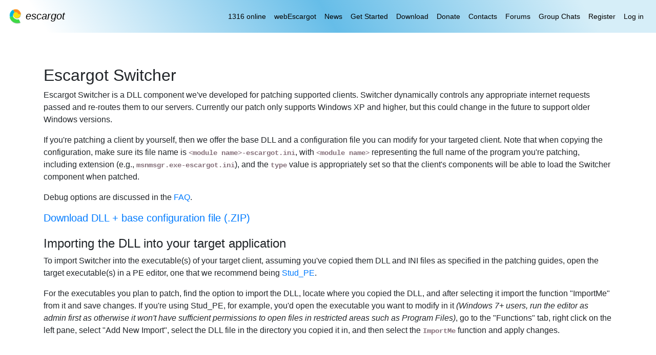

--- FILE ---
content_type: text/html; charset=UTF-8
request_url: https://escargot.chat/download/switcher/
body_size: 2500
content:
<!DOCTYPE html>
<html lang="en" class="h-100">

<head>
	<meta charset="utf-8"/>
	<meta name="viewport" content="width=device-width, initial-scale=1.0"/>
	<title>Escargot Switcher | Escargot | MSN Messenger and Windows Live Messenger</title>
	<meta name="theme-color" content="#3f568f">
   	<link rel="icon" type="image/png" sizes="32x32" href="//static.levelleap.com/sites/escargot.chat/icons/favicon.png"/>
	<link rel="stylesheet" href="//static.levelleap.com/vendor/base/ui/base.ui.css">
	<link rel="stylesheet" href="//static.levelleap.com/sites/escargot.chat/base.css">

   
	<script src="//static.levelleap.com/vendor/base/base.js"></script>
	<script src="//static.levelleap.com/vendor/base/ui/base.ui.js"></script>

	<script type="text/javascript" src="//static.levelleap.com/sites/shared/platform.js?ver=1.5.0-777ZZZ"></script>
	<script type="text/javascript" src="//static.levelleap.com/sites/shared/framework/framework.js?ver=1.5.0-777ZZZ"></script>
	<script type="text/javascript" src="//static.levelleap.com/sites/shared/apps/apps.js?ver=1.5.0-777ZZZ"></script>

   <script async src="https://www.googletagmanager.com/gtag/js?id=G-TT84357R5W"></script>
                        <script>
                           window.dataLayer = window.dataLayer || [];
         
                           function gtag() {
                              dataLayer.push(arguments);
                           }
         
                           gtag('js', new Date());
                           gtag('config', 'G-TT84357R5W');
                        </script></head>

<body class="d-flex flex-column h-100">
<header class="navbar navbar-light navbar-expand-lg escargot-navbar fixed-top">
	<a class="navbar-brand logo" href="/">
		<img src="//static.levelleap.com/sites/escargot.chat/logo/flat.png" alt="Escargot Logo" height="32">
		<span><em>escargot</em></span>
	</a>

	<button class="navbar-toggler" type="button" data-toggle="collapse" data-target="#navbarNav" aria-label="Toggle navigation">
		<span class="navbar-toggler-icon"></span>
	</button>

	<div class="collapse navbar-collapse" id="navbarNav">
		<ul class="navbar-nav ml-md-auto float-lg-right">
			<li class="nav-item">
				<a class="nav-link" href="/stats/">1316 online</a>
			</li>
			<li class="nav-item">
				<a class="nav-link" href="https://web.escargot.chat/">webEscargot</a>
			</li>
			<li class="nav-item">
				<a class="nav-link" href="/news/">News</a>
			</li>
			<li class="nav-item">
				<a class="nav-link" href="/connect/">Get Started</a>
			</li>
			<li class="nav-item">
				<a class="nav-link" href="/download/">Download</a>
			</li>
			<li class="nav-item">
				<a class="nav-link" href="/donate/">Donate</a>
			</li>
			<li class="nav-item">
				<a class="nav-link" href="/contacts/">Contacts</a>
			</li>
			<li class="nav-item">
									<a class="nav-link" href="/forums/">Forums</a>
							</li>
			<li class="nav-item">
				<a class="nav-link" href="/groups/">
					Group Chats
                   </a>
			</li>
           			   <li class="nav-item">
				   <a class="nav-link" href="/register/">Register</a>
			   </li>
			   <li class="nav-item">
				   <a class="nav-link" href="/login/">Log in</a>
			   </li>
           		</ul>
	</div>
</header>
<div class="container escargot-master"><div class="mb-4">
	<h2>Escargot Switcher</h2>
	<p>Escargot Switcher is a DLL component we've developed for patching supported clients. Switcher dynamically controls any
		appropriate internet requests passed and re-routes them to our servers. Currently our patch only supports Windows XP
		and higher, but this could change in the future to support older Windows versions.</p>
	<p>If you're patching a client by yourself, then we offer the base DLL and a configuration file you can modify for your
		targeted client. Note that when copying the configuration, make sure its file name is <code>&lt;module name&gt;-escargot.ini</code>,
		with <code>&lt;module name&gt;</code> representing the full name of the program you're patching, including extension (e.g.,
		<code>msnmsgr.exe-escargot.ini</code>), and the <code>type</code> value is appropriately set so that the client's components
		will be able to load the Switcher component when patched.</p>
	<p>Debug options are discussed in the <a href="/faq/">FAQ</a>.</p>

	<h5><a href="//storage.levelleap.com/nina/clients/msnp/escargot-switcher.zip">Download DLL + base configuration file (.ZIP)</a></h5>
</div>

<div>
	<h4>Importing the DLL into your target application</h4>

	<p>To import Switcher into the executable(s) of your target client, assuming you've copied them DLL and INI files as specified in
		the patching guides, open the target executable(s) in a PE editor, one that we recommend being
		<a href="http://www.cgsoftlabs.ro/studpe.html" target="_blank">Stud_PE</a>.</p>
	<p>For the executables you plan to patch, find the option to import the DLL, locate where you copied the DLL, and after selecting
		it import the function &quot;ImportMe&quot; from it and save changes. If you're using Stud_PE, for example, you'd open the executable
		you want to modify in it <em>(Windows 7+ users, run the editor as admin first as otherwise it won't have sufficient permissions
			to open files in restricted areas such as Program Files)</em>, go to the &quot;Functions&quot; tab, right click on the left pane,
		select &quot;Add New Import&quot;, select the DLL file in the directory you copied it in, and then select the <code>ImportMe</code>
		function and apply changes.</p>
</div></div>
<footer class="escargot-footer mt-auto">
	<div class="container-fluid text-center text-md-left">
		<ul class="escargot-footer-links">
			<li><a href="/">Home</a></li>
			<li><a href="/support/">Support</a></li>
			<li><a href="/about/">About</a></li>
			<li><a href="/legal/">Legal</a></li>
			<li><a href="/donate/">Donate</a></li>
			<li><a href="/connect/guides/">Connecting</a></li>
			<li><a href="/sounds/">Sounds</a></li>
			<li><a href="/contacts/">Find Contacts</a></li>
           	           <li><a href="/forums/">Forums</a></li>
           			<li><a href="/stats/">1316 online</a></li>
			<li id="theme"><a href="javascript:void(0)" onclick="changeTheme();">Switch to Dark Mode</a></li>
		</ul>
		<p class="text-muted">
			We are in no way affiliated with nor endorsed by Microsoft or their parent companies.
		</p>
	</div>
</footer>
</div>
<script>
	var dark = false;

	function changeTheme() {
		dark = !dark;
		document.cookie = 'dark=' + dark + ';expires=Tue, 19 Jan 2038 03:14:07 GMT;path=/';
		document.location.reload();
	}
</script>
</body>

</html>

--- FILE ---
content_type: text/css
request_url: https://static.levelleap.com/sites/escargot.chat/base.css
body_size: 760
content:
@import url("https://cdn.jsdelivr.net/npm/bootstrap-icons@1.13.1/font/bootstrap-icons.min.css");

html {
	scroll-behavior: smooth;
}

.escargot-navbar {
	min-height: 4rem;
}

.navbar-dark.escargot-navbar {
	background-color: #3F568F;
}

.navbar-light.escargot-navbar {
	background: rgb(255, 255, 255);
	background: -moz-linear-gradient(59deg, rgba(255, 255, 255, 1) 7%, rgba(102, 189, 232, 1) 50%, rgba(214, 238, 248, 1) 89%);
	background: -webkit-linear-gradient(59deg, rgba(255, 255, 255, 1) 7%, rgba(102, 189, 232, 1) 50%, rgba(214, 238, 248, 1) 89%);
	background: linear-gradient(59deg, rgba(255, 255, 255, 1) 7%, rgba(102, 189, 232, 1) 50%, rgba(214, 238, 248, 1) 89%);
	filter: progid:DXImageTransform.Microsoft.gradient(startColorstr="#ffffff", endColorstr="#d6eef8", GradientType=1);
}

.escargot-navbar > .logo {
	font-weight: bold;
}

.escargot-navbar .navbar-nav {
	font-size: 0.9rem;
}

.navbar-dark.escargot-navbar .navbar-nav .nav-link {
	color: rgba(255, 255, 255, .75);
}

.navbar-light.escargot-navbar .navbar-nav .nav-link {
	color: #000000;
}

.navbar-dark.escargot-navbar .navbar-nav .nav-link:hover {
	color: rgba(255, 255, 255, .95);
}

.navbar-light.escargot-navbar .navbar-nav .nav-link:hover,
.navbar-light.escargot-navbar .navbar-nav .nav-link:active {
	color: #000000;
	text-decoration: underline;
}

.navbar-light.escargot-navbar .navbar-brand.logo {
	color: #000000;
	font-weight: normal;
}

.escargot-master {
	padding-top: 8rem;
	padding-bottom: 5rem;
}

.escargot-footer {
	font-size: 0.875rem;
	background-color: #F7F7F7;
}

.escargot-footer-links {
	padding-left: 0;
	margin-bottom: 0;
}

.escargot-footer .container-fluid {
	padding: 2.5rem;
}

.escargot-footer a {
	font-weight: 600;
	color: #495057;
}

.escargot-footer li {
	display: inline-block;
	margin-right: 1rem;
}

.escargot-footer p {
	margin-bottom: 0;
}

.code-block {
	padding: 10px;
	display: block;
	background-color: #F2F3F5;
	border-radius: 5px;
	border: 2px solid #E3E5E8;
	color: black;
}

code {
	color: #846F79;
	font-weight: bold;
}

/* Index */
.home-header {
	font-size: calc(1.525rem + 3.3vw);
}

.home-text {
	font-size: calc(1.275rem + .3vw);
	font-weight: 400;
	color: #495057;
}

.group-badge {
	position: relative;
	top: -2px;
}

/* Downloads */
.client-logo {
	height: 5rem;
}

.extra-logo {
	height: 7.5rem;
}

.faq details {
	padding: 0.3em 1em;
	margin-bottom: 1em;
}

.faq details:hover {
	background-color: hsl(204, 100%, 80%);
	border-radius: 5px;
}

.faq p {
	margin: 0 0 0.5em;
}

.faq details summary {
	font-size: 1.2em;
	line-height: 1.3em;
	cursor: pointer;
	padding-top: 5px;
	padding-bottom: 5px;
}

.faq details summary:focus {
	outline: none;
}

.faq > details[open] > p {
	animation-name: invisiblyGrowFontSize, fadeIn;
	animation-duration: 500ms, 200ms;
	animation-delay: 0ms, 500ms;
}

@keyframes invisiblyGrowFontSize {
	0% {
		font-size: 0;
		opacity: 0;
	}
	100% {
		font-size: 1em;
		opacity: 0;
	}
}

@keyframes fadeIn {
	0% {
		opacity: 0;
	}
	100% {
		opacity: 1;
	}
}

.sound-icon {
	font-size: 1.5em;
	vertical-align: -0.2rem;
}


--- FILE ---
content_type: text/javascript
request_url: https://static.levelleap.com/sites/shared/apps/apps.js?ver=1.5.0-777ZZZ
body_size: -257
content:
var Apps = {

};

--- FILE ---
content_type: text/javascript
request_url: https://static.levelleap.com/sites/shared/framework/framework.js?ver=1.5.0-777ZZZ
body_size: 673
content:
/*global $ */
var Framework = {
	presentation: {
		elements: {
			/**
			 * Framework / Presentation / Elements / Button
			 *
			 * @param button
			 * @param state
			 */
			button: function (button, state) {
				var label = '';

				if (state === 'loading') {
					label = $(button).data('loading-text');

					if (typeof label === 'undefined' || label === null || label === '') {
						label = 'Loading...';
					}

					$(button).data('original-text', $(button).html());
					$(button).prop('disabled', true);
				} else {
					$(button).prop('disabled', null);
					label = $(button).data('original-text');
				}

				$(button).html(label);
			},
			/**
			 * Framework / Presentation / Elements / Scroll View to ID
			 *
			 * @param id
			 * @param animation
			 * @param offset
			 */
			scrollToId: function (id, animation, offset) {
				offset = offset || 125;
				animation = animation || '';

				var first = id.charAt(0);
				if (first !== '#' && first !== '.') {
					id = '#' + id;
				}

				Framework.presentation.elements.scrollToElem($(id), animation, offset);
			},
			/**
			 * Framework / Presentation / Elements / Scroll View to Object
			 *
			 * @param $elem
			 * @param animation
			 * @param offset
			 */
			scrollToElem: function ($elem, animation, offset) {
				offset = offset || 125;
				animation = animation || '';

				$('body, html').animate({scrollTop: ($elem.offset().top - offset)}, 200, 0, function () {
					if (animation === '') {
						return;
					}

					$elem.addClass('animation animating ' + animation)
					     .one('webkitAnimationEnd mozAnimationEnd MSAnimationEnd oanimationend animationend', function () {
						     $(this).removeClass('animation animating ' + animation);
					     });
				});
			}
		}
	},
	templates: {
		/**
		 * Framework / Templates / Alert
		 *
		 * @param element
		 * @param type
		 * @param msg
		 * @param returnAlert
		 * @param close
		 *
		 * @returns {string}
		 */
		alert: function (element, type, msg, returnAlert, close) {
			returnAlert = returnAlert || false;
			close = close || false;

			if (type === 'error') {
				type = 'danger';
			} else if (type === 'complete') {
				type = 'success';
			}

			var alert = '<div class="alert alert-' + type + ' ' + (close === true ? 'alert-dismissible' : '') + ' mb5 x-from-templates" role="alert">';

			if (close === true) {
				alert += '<button type="button" class="close" data-dismiss="alert" aria-label="Close">' +
					'<span aria-hidden="true">&times;</span>' +
					'</button>';
			}

			alert += msg + '</div>';

			if (returnAlert === true) {
				return alert;
			} else {
				var $element = $(element);
				$element.html(alert);

				// Avoid claims of inconsistent return points
				return '';
			}
		}
	}
};

--- FILE ---
content_type: text/javascript
request_url: https://static.levelleap.com/sites/shared/platform.js?ver=1.5.0-777ZZZ
body_size: 2165
content:
/*global $ */
var Platform = {
	/**
	 * This essentially tells whether or not to verbosely report what's happening
	 * in the console. This is not the same as _DEBUG_MODE in the app itself which
	 * can report state information to the user on error and change some functionality
	 * for testing, so it doesn't truly matter whether or not it's true/false in
	 * production, but it's kept here for now to deal with IE's hatred of console.
	 */
	debug_mode: true,
	/**
	 * ACL is so noisy and verbose that it has its own debug control
	 */
	debug_acl: false,

	/**
	 * Cached objects for the current state
	 */
	state: {
		version: '1.5.0-777ZZZ' /* Be certain to update _FRONTEND_VERSION constant! */
	},
	/**
	 * Log to console
	 *
	 * @param caller
	 * @param app
	 * @param msg
	 * @param dump
	 */
	log: function (caller, app, msg, dump) {
		app  = app || null;
		msg  = msg || null;
		dump = dump || null;

		if (this.debug_acl === false && caller === 'Framework.security.acl') {
			return;
		}

		if (app === null && msg === null) { // For direct access to console.log
			if (typeof caller === 'object') {
				console.log(JSON.parse(JSON.stringify(caller)));
			} else {
				console.log(caller);
			}
		} else if (app === null && msg !== null) { // If no app, we just don't display it
			console.log('+ ' + caller + ': ' + msg);
		} else {
			console.log('+ ' + caller + ' [' + app + ']: ' + msg);
		}

		if (dump !== null) {
			// Ridiculous hack required to make things prettier
			console.log(JSON.parse(JSON.stringify(dump)));
		}
	},
	/**
	 * Platform / Request
	 */
	request: {
		/**
		 * Platform / Request / Create
		 *
		 * @param uri
		 * @param params
		 * @param data
		 * @param callback
		 */
		'create': function (uri, params, data, callback) {
			Platform.request._load('POST', '/api/1.0/' + uri, params, data, {}, callback);
		},
		/**
		 * Platform / Request / Delete
		 *
		 * @param uri
		 * @param params
		 * @param data
		 * @param callback
		 */
		'delete': function (uri, params, data, callback) {
			Platform.request._load('DELETE', '/api/1.0/' + uri, params, data, {}, callback);
		},
		/**
		 * Platform / Request / Read
		 *
		 * @param uri
		 * @param params
		 * @param callback
		 */
		'read': function (uri, params, callback) {
			Platform.request._load('GET', '/api/1.0/' + uri, params, {}, {}, callback);
		},
		/**
		 * Platform / Request / Update
		 *
		 * @param uri
		 * @param params
		 * @param data
		 * @param callback
		 */
		'update': function (uri, params, data, callback) {
			Platform.request._load('PUT', '/api/1.0/' + uri, params, data, {}, callback);
		},
		/**
		 * Platform / Request / UI
		 *
		 * @param uri
		 * @param params
		 * @param callback
		 */
		'ui': function (uri, params, callback) {
			Platform.request._load('GET', '/ui/1.0/' + uri, params, {}, {'dataType': 'html'}, callback);
		},
		/**
		 * Platform / Request / UI
		 *
		 * @param method
		 * @param uri
		 * @param params
		 * @param data
		 * @param options
		 * @param callback
		 * @private
		 */
		_load: function (method, uri, params, data, options, callback) {
			data     = data || {};
			options  = options || {};
			callback = callback || null;
            var headers = {};

            if (!options.hasOwnProperty('dataType')) {
				options['dataType'] = 'json';
			}

			var url = uri;

			if (typeof params === 'string') {
				url = uri + '/' + params;
			} else {
				url = uri + '/?xt=' + (new Date()).getTime();
				$.each(params, function (key, value) {
					url += '&' + key + '=' + encodeURIComponent(value);
				});
			}

			Platform.log('Platform.request._load', null, 'Request [' + method + ']: ' + uri, null);

			// This is a hack to deal with the fact that not only jQuery but some browsers don't
			// seem to understand body being sent with DELETE method. See the \App::init() method
			// for how this is handled on the other side.
			if (method === 'DELETE') {
				if (typeof data === 'object') {
					$.each(data, function (index, kv) {
						url += '&_delete[' + kv['name'] + ']=' + encodeURIComponent(kv['value']);
					});
				} else {
					// Assumed already pre-wrapped
					url += '&' + data;
				}
			}

            if (event && event.target && $(event.target) && $(event.target).attr('nx')) {
                headers['X-Z'] = $(event.target).attr('nx');
            }

			$.ajax({
				url: url,
				type: method,
				dataType: options['dataType'],
				async: true,
				global: true,
				data: data,
				timeout: 950000,
                headers: headers,
				error: function (request, error) {
					var response = {
						'success': false,
						'error': 'Error loading [' + error + ']: Try again and if the problem persists please reload the page (Support Code R' + params['xo'] + '-1).'
					};

					// @TODO Below only applies to enterprise for now:
					// if (!$('body').hasClass('modal-open')) {
					// 	bootbox.alert(response['error']);
					// }

					if (typeof callback === 'function') {
						callback(response);
					}
				},
				success: function (response, status, xhr) {
					// Version change
					var temp = xhr.getResponseHeader('X-Platform-Version'); // @TODO Need to handle if some proxy strips, what to do if it doesn't arrive at all
					if (temp !== null) {
						// @TODO Platform.request.versionCheck(temp);
					}

					// ReAuth session
					/* @TODO Vid16352123 - X-Platform-Session-ReAuth / This needs to be fixed and also should not be called if using auth app
					temp = xhr.getResponseHeader('X-Platform-Session-ReAuth');
					if (temp !== null) {

						if (Platform.auth.session.reAuthCheck(temp)) {
							if (typeof callback === 'function') {
								if (options['dataType'] === 'html') {
					 Framework.templates.alert(, 'danger', response['error']);
									callback(Framework.templates.alert(null, 'danger', _t('auth', 'sessions.errors.expired', '545967', true)));
								} else {
									callback({'success': false,
										'error': _t('auth', 'sessions.errors.expired', '401920')});
								}
							}
							return;
						}
					}
					*/
					// State change
					/* @TODO Vid81552170 - Request state reload (what's typically only called on full page refresh / first load)
					temp = xhr.getResponseHeader('X-Platform-Session-State');
					if (temp !== null) {
						Platform.auth.session.stateCheck(temp);
					}*/

					if (options['dataType'] !== 'html') {
						if (response['success'] === true) {
							// @TODO Only applies to dynamically loaded pages: Platform.ui.window.content.bindLinks('Platform.request.success');
						} else if (response['error'] === '' || response['error'] === null || typeof response['error'] === 'undefined') {
							response['success'] = false;
							response['error']   = 'Request failed. Try again and if the problem persists please reload the page (Support Code R' + params['xo'] + '-2).';

							// @TODO only applies to enterprise for now: bootbox.alert(response['error']);
						}
					}

					if (typeof callback === 'function') {
						callback(response);
					}
				}
			});
		},
		/**
		 * Platform / Request / Check version header
		 *
		 * @param version
		 * @private
		 */
		versionCheck: function (version) {
			version = version || null;

			if (version === null) {
				Platform.log('Platform.request.versionCheck', null, 'Did not get version header.', null);
			} else {
				if (version !== Platform.state.version) {
					Platform.log('Platform.request.versionCheck', null, 'Version change: ' + version, null);

					$('#platform-alerts-reload').show();
				}
			}
		}
	}
};